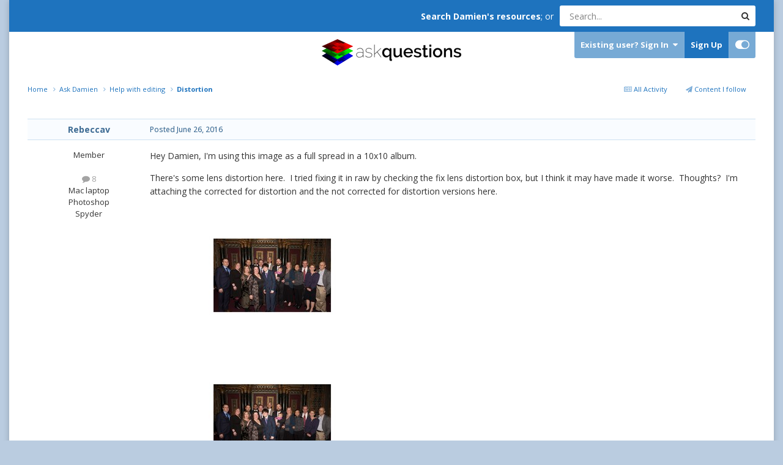

--- FILE ---
content_type: text/html;charset=UTF-8
request_url: https://ask.damiensymonds.net/topic/3469-distortion/
body_size: 13410
content:
<!DOCTYPE html>
<html id="focus" lang="en-US" dir="ltr" 
data-focus-guest
data-focus-group-id='2'
data-focus-theme-id='26'

data-focus-navigation='dropdown'

data-focus-bg='1'




data-focus-scheme='light'

data-focus-cookie='26'

data-focus-userlinks='border cta'
data-focus-post='no-margin'
data-focus-post-header='background border-v'
data-focus-post-controls='transparent buttons'
data-focus-blocks='transparent'
data-focus-ui="transparent-ficon new-badge guest-alert" data-globaltemplate='4.7.8'>
	<head>
		<meta charset="utf-8">
        
		<title>Distortion - Help with editing - DamienSymonds.net</title>
		
		
		
		

	<meta name="viewport" content="width=device-width, initial-scale=1">



	<meta name="twitter:card" content="summary_large_image" />




	
		
			
				<meta property="og:title" content="Distortion">
			
		
	

	
		
			
				<meta property="og:type" content="website">
			
		
	

	
		
			
				<meta property="og:url" content="https://ask.damiensymonds.net/topic/3469-distortion/">
			
		
	

	
		
			
				<meta name="description" content="Hey Damien, I&#039;m using this image as a full spread in a 10x10 album. There&#039;s some lens distortion here. I tried fixing it in raw by checking the fix lens distortion box, but I think it may have made it worse. Thoughts? I&#039;m attaching the corrected for distortion and the not corrected for distortion...">
			
		
	

	
		
			
				<meta property="og:description" content="Hey Damien, I&#039;m using this image as a full spread in a 10x10 album. There&#039;s some lens distortion here. I tried fixing it in raw by checking the fix lens distortion box, but I think it may have made it worse. Thoughts? I&#039;m attaching the corrected for distortion and the not corrected for distortion...">
			
		
	

	
		
			
				<meta property="og:updated_time" content="2016-06-26T22:37:18Z">
			
		
	

	
		
			
				<meta property="og:image" content="https://ask.damiensymonds.net/uploads/monthly_2016_06/without.jpg.ee8debfd9409911e7ff5b718ae83275a.jpg">
			
		
	

	
		
			
				<meta property="og:site_name" content="DamienSymonds.net">
			
		
	

	
		
			
				<meta property="og:locale" content="en_US">
			
		
	


	
		<link rel="canonical" href="https://ask.damiensymonds.net/topic/3469-distortion/" />
	





<link rel="manifest" href="https://ask.damiensymonds.net/manifest.webmanifest/">
<meta name="msapplication-config" content="https://ask.damiensymonds.net/browserconfig.xml/">
<meta name="msapplication-starturl" content="/">
<meta name="application-name" content="DamienSymonds.net">
<meta name="apple-mobile-web-app-title" content="DamienSymonds.net">

	<meta name="theme-color" content="#ffffff">






	

	
		
			<link rel="icon" sizes="36x36" href="https://ask.damiensymonds.net/uploads/monthly_2020_04/android-chrome-36x36.png?v=1744061826">
		
	

	
		
			<link rel="icon" sizes="48x48" href="https://ask.damiensymonds.net/uploads/monthly_2020_04/android-chrome-48x48.png?v=1744061826">
		
	

	
		
			<link rel="icon" sizes="72x72" href="https://ask.damiensymonds.net/uploads/monthly_2020_04/android-chrome-72x72.png?v=1744061826">
		
	

	
		
			<link rel="icon" sizes="96x96" href="https://ask.damiensymonds.net/uploads/monthly_2020_04/android-chrome-96x96.png?v=1744061826">
		
	

	
		
			<link rel="icon" sizes="144x144" href="https://ask.damiensymonds.net/uploads/monthly_2020_04/android-chrome-144x144.png?v=1744061826">
		
	

	
		
			<link rel="icon" sizes="192x192" href="https://ask.damiensymonds.net/uploads/monthly_2020_04/android-chrome-192x192.png?v=1744061826">
		
	

	
		
			<link rel="icon" sizes="256x256" href="https://ask.damiensymonds.net/uploads/monthly_2020_04/android-chrome-256x256.png?v=1744061826">
		
	

	
		
			<link rel="icon" sizes="384x384" href="https://ask.damiensymonds.net/uploads/monthly_2020_04/android-chrome-384x384.png?v=1744061826">
		
	

	
		
			<link rel="icon" sizes="512x512" href="https://ask.damiensymonds.net/uploads/monthly_2020_04/android-chrome-512x512.png?v=1744061826">
		
	

	
		
			<meta name="msapplication-square70x70logo" content="https://ask.damiensymonds.net/uploads/monthly_2020_04/msapplication-square70x70logo.png?v=1744061826"/>
		
	

	
		
			<meta name="msapplication-TileImage" content="https://ask.damiensymonds.net/uploads/monthly_2020_04/msapplication-TileImage.png?v=1744061826"/>
		
	

	
		
			<meta name="msapplication-square150x150logo" content="https://ask.damiensymonds.net/uploads/monthly_2020_04/msapplication-square150x150logo.png?v=1744061826"/>
		
	

	
		
			<meta name="msapplication-wide310x150logo" content="https://ask.damiensymonds.net/uploads/monthly_2020_04/msapplication-wide310x150logo.png?v=1744061826"/>
		
	

	
		
			<meta name="msapplication-square310x310logo" content="https://ask.damiensymonds.net/uploads/monthly_2020_04/msapplication-square310x310logo.png?v=1744061826"/>
		
	

	
		
			
				<link rel="apple-touch-icon" href="https://ask.damiensymonds.net/uploads/monthly_2020_04/apple-touch-icon-57x57.png?v=1744061826">
			
		
	

	
		
			
				<link rel="apple-touch-icon" sizes="60x60" href="https://ask.damiensymonds.net/uploads/monthly_2020_04/apple-touch-icon-60x60.png?v=1744061826">
			
		
	

	
		
			
				<link rel="apple-touch-icon" sizes="72x72" href="https://ask.damiensymonds.net/uploads/monthly_2020_04/apple-touch-icon-72x72.png?v=1744061826">
			
		
	

	
		
			
				<link rel="apple-touch-icon" sizes="76x76" href="https://ask.damiensymonds.net/uploads/monthly_2020_04/apple-touch-icon-76x76.png?v=1744061826">
			
		
	

	
		
			
				<link rel="apple-touch-icon" sizes="114x114" href="https://ask.damiensymonds.net/uploads/monthly_2020_04/apple-touch-icon-114x114.png?v=1744061826">
			
		
	

	
		
			
				<link rel="apple-touch-icon" sizes="120x120" href="https://ask.damiensymonds.net/uploads/monthly_2020_04/apple-touch-icon-120x120.png?v=1744061826">
			
		
	

	
		
			
				<link rel="apple-touch-icon" sizes="144x144" href="https://ask.damiensymonds.net/uploads/monthly_2020_04/apple-touch-icon-144x144.png?v=1744061826">
			
		
	

	
		
			
				<link rel="apple-touch-icon" sizes="152x152" href="https://ask.damiensymonds.net/uploads/monthly_2020_04/apple-touch-icon-152x152.png?v=1744061826">
			
		
	

	
		
			
				<link rel="apple-touch-icon" sizes="180x180" href="https://ask.damiensymonds.net/uploads/monthly_2020_04/apple-touch-icon-180x180.png?v=1744061826">
			
		
	





<link rel="preload" href="//ask.damiensymonds.net/applications/core/interface/font/fontawesome-webfont.woff2?v=4.7.0" as="font" crossorigin="anonymous">
		


	<link rel="preconnect" href="https://fonts.googleapis.com">
	<link rel="preconnect" href="https://fonts.gstatic.com" crossorigin>
	
		
		
			<link href="https://fonts.googleapis.com/css2?family=Open%20Sans:wght@300;400;500;600;700&display=swap" rel="stylesheet">
		
	



	<link rel='stylesheet' href='https://ask.damiensymonds.net/uploads/css_built_26/341e4a57816af3ba440d891ca87450ff_framework.css?v=6ec6e48b0a1752012221' media='all'>

	<link rel='stylesheet' href='https://ask.damiensymonds.net/uploads/css_built_26/05e81b71abe4f22d6eb8d1a929494829_responsive.css?v=6ec6e48b0a1752012221' media='all'>

	<link rel='stylesheet' href='https://ask.damiensymonds.net/uploads/css_built_26/90eb5adf50a8c640f633d47fd7eb1778_core.css?v=6ec6e48b0a1752012221' media='all'>

	<link rel='stylesheet' href='https://ask.damiensymonds.net/uploads/css_built_26/5a0da001ccc2200dc5625c3f3934497d_core_responsive.css?v=6ec6e48b0a1752012221' media='all'>

	<link rel='stylesheet' href='https://ask.damiensymonds.net/uploads/css_built_26/62e269ced0fdab7e30e026f1d30ae516_forums.css?v=6ec6e48b0a1752012221' media='all'>

	<link rel='stylesheet' href='https://ask.damiensymonds.net/uploads/css_built_26/76e62c573090645fb99a15a363d8620e_forums_responsive.css?v=6ec6e48b0a1752012221' media='all'>

	<link rel='stylesheet' href='https://ask.damiensymonds.net/uploads/css_built_26/ebdea0c6a7dab6d37900b9190d3ac77b_topics.css?v=6ec6e48b0a1752012221' media='all'>





<link rel='stylesheet' href='https://ask.damiensymonds.net/uploads/css_built_26/258adbb6e4f3e83cd3b355f84e3fa002_custom.css?v=6ec6e48b0a1752012221' media='all'>




		
<script type='text/javascript'>
var focusHtml = document.getElementById('focus');
var cookieId = focusHtml.getAttribute('data-focus-cookie');

//	['setting-name', enabled-by-default, has-toggle]
var focusSettings = [
	
 
	['mobile-footer', 1, 1],
	['fluid', 0, 1],
	['larger-font-size', 0, 1],
	['sticky-author-panel', 0, 1],
	['sticky-sidebar', 0, 1],
	['flip-sidebar', 0, 1],
	
	
]; 
for(var i = 0; i < focusSettings.length; i++) {
	var settingName = focusSettings[i][0];
	var isDefault = focusSettings[i][1];
	var allowToggle = focusSettings[i][2];
	if(allowToggle){
		var choice = localStorage.getItem(settingName);
		if( (choice === '1') || (!choice && (isDefault)) ){
			focusHtml.classList.add('enable--' + settingName + '');
		}
	} else if(isDefault){
		focusHtml.classList.add('enable--' + settingName + '');
	}
}


</script>

 
		
		
		

	
	<link rel='shortcut icon' href='https://ask.damiensymonds.net/uploads/monthly_2020_04/favicon.ico' type="image/x-icon">

		
 
	</head>
	<body class='ipsApp ipsApp_front ipsJS_none ipsClearfix' data-controller='core.front.core.app' data-message="" data-pageApp='forums' data-pageLocation='front' data-pageModule='forums' data-pageController='topic' data-pageID='3469'  >
		
        

        

		<a href='#ipsLayout_mainArea' class='ipsHide' title='Go to main content on this page' accesskey='m'>Jump to content</a>
		
<ul id='elMobileNav' class='ipsResponsive_hideDesktop' data-controller='core.front.core.mobileNav'>
	
		
			
			
				
				
			
				
					<li id='elMobileBreadcrumb'>
						<a href='https://ask.damiensymonds.net/forum/3-help-with-editing/'>
							<span>Help with editing</span>
						</a>
					</li>
				
				
			
				
				
			
		
	
  
	<li class='elMobileNav__home'>
		<a href='https://ask.damiensymonds.net/'><i class="fa fa-home" aria-hidden="true"></i></a>
	</li>
	
	
	<li >
		<a data-action="defaultStream" href='https://ask.damiensymonds.net/discover/'><i class="fa fa-newspaper-o" aria-hidden="true"></i></a>
	</li>

	

	
		<li class='ipsJS_show'>
			<a href='https://ask.damiensymonds.net/search/' data-class='display--focus-mobile-search'><i class='fa fa-search'></i></a>
		</li>
	

	
<li data-focus-editor>
	<a href='#'>
		<i class='fa fa-toggle-on'></i>
	</a>
</li>
<li data-focus-toggle-theme>
	<a href='#'>
		<i class='fa'></i>
	</a>
</li>
  	
	<li data-ipsDrawer data-ipsDrawer-drawerElem='#elMobileDrawer'>
		<a href='#' >
			
			
			
			
			<i class='fa fa-navicon'></i>
		</a>
	</li>
</ul>
		
<div class='focus-mobile-search'>
	<div class='focus-mobile-search__close' data-class='display--focus-mobile-search'><i class="fa fa-times" aria-hidden="true"></i></div>
</div>
		<div class='ipsLayout_container'>
			<div class='focus-content'>
				<div class='top-bar ipsFlex ipsFlex-jc:end ipsFlex-ai:center ipsResponsive_showDesktop'>
					<div style='margin-right: 10px'>
						<strong><a href="http://www.damiensymonds.net/">Search Damien's resources</a></strong>; or 
					</div>
					<div class='focus-search'></div>
				</div>
				<div id='ipsLayout_header'>
					<header class='focus-header'>
						<div class='ipsLayout_container'>
							<div class='focus-header-align'>
								
<a class='focus-logo' href='https://ask.damiensymonds.net/' accesskey='1'>
	
		
		<span class='focus-logo__image'>
			<img src="https://ask.damiensymonds.net/uploads/monthly_2023_10/logo.png.2b0121758c5bbb17f1bb505ed59c4301.png" alt='DamienSymonds.net'>
		</span>
		
			<!-- <span class='focus-logo__text'>
				<span class='focus-logo__name'>Damien Symonds</span>
				
			</span> -->
		
	
</a>
								<div class='focus-user'>

	<ul id='elUserNav' class='ipsList_inline cSignedOut ipsResponsive_showDesktop'>
		
		
		
		
			
				<li id='elSignInLink'>
					<a href='https://ask.damiensymonds.net/login/' data-ipsMenu-closeOnClick="false" data-ipsMenu id='elUserSignIn'>
						Existing user? Sign In &nbsp;<i class='fa fa-caret-down'></i>
					</a>
					
<div id='elUserSignIn_menu' class='ipsMenu ipsMenu_auto ipsHide'>
	<form accept-charset='utf-8' method='post' action='https://ask.damiensymonds.net/login/'>
		<input type="hidden" name="csrfKey" value="11b03eb9ba0c4d67971186b3bd071190">
		<input type="hidden" name="ref" value="aHR0cHM6Ly9hc2suZGFtaWVuc3ltb25kcy5uZXQvdG9waWMvMzQ2OS1kaXN0b3J0aW9uLw==">
		<div data-role="loginForm">
			
			
			
				
<div class="ipsPad ipsForm ipsForm_vertical">
	<h4 class="ipsType_sectionHead">Sign In</h4>
	<br><br>
	<ul class='ipsList_reset'>
		<li class="ipsFieldRow ipsFieldRow_noLabel ipsFieldRow_fullWidth">
			
			
				<input type="text" placeholder="Display Name or Email Address" name="auth" autocomplete="email">
			
		</li>
		<li class="ipsFieldRow ipsFieldRow_noLabel ipsFieldRow_fullWidth">
			<input type="password" placeholder="Password" name="password" autocomplete="current-password">
		</li>
		<li class="ipsFieldRow ipsFieldRow_checkbox ipsClearfix">
			<span class="ipsCustomInput">
				<input type="checkbox" name="remember_me" id="remember_me_checkbox" value="1" checked aria-checked="true">
				<span></span>
			</span>
			<div class="ipsFieldRow_content">
				<label class="ipsFieldRow_label" for="remember_me_checkbox">Remember me</label>
				<span class="ipsFieldRow_desc">Not recommended on shared computers</span>
			</div>
		</li>
		<li class="ipsFieldRow ipsFieldRow_fullWidth">
			<button type="submit" name="_processLogin" value="usernamepassword" class="ipsButton ipsButton_primary ipsButton_small" id="elSignIn_submit">Sign In</button>
			
				<p class="ipsType_right ipsType_small">
					
						<a href='https://www.damiensymonds.net/contact.html' target="_blank" rel="noopener">
					
					Forgot your password?</a>
				</p>
			
		</li>
	</ul>
</div>
			
		</div>
	</form>
</div>
				</li>
			
		
		
			<li>
				
					<a href='https://ask.damiensymonds.net/register/'  id='elRegisterButton'>Sign Up</a>
				
			</li>
		
		
<li class='elUserNav_sep'></li>
<li class='cUserNav_icon ipsJS_show' data-focus-editor>
	<a href='#' data-ipsTooltip>
		<i class='fa fa-toggle-on'></i>
	</a>
</li>
<li class='cUserNav_icon ipsJS_show' data-focus-toggle-theme>
	<a href='#' data-ipsTooltip>
		<i class='fa'></i>
	</a>
</li>

 
	</ul>
</div>
							</div>
						</div>
					</header>
					<div class='ipsLayout_container ipsResponsive_showDesktop'>
						<div class='focus-nav-bar'>
							<div class='ipsLayout_container ipsFlex ipsFlex-jc:between ipsFlex-ai:center'>
								<div class='focus-nav'>

	<nav  class='ipsNavBar_noSubBars ipsResponsive_showDesktop'>
		<div class='ipsNavBar_primary ipsNavBar_primary--loading ipsLayout_container ipsNavBar_noSubBars'>
			<ul data-role="primaryNavBar" class='ipsClearfix'>
				


	
		
		
			
		
		<li class='ipsNavBar_active' data-active id='elNavSecondary_8' data-role="navBarItem" data-navApp="forums" data-navExt="Forums">
			
			
				<a href="https://ask.damiensymonds.net"  data-navItem-id="8" data-navDefault>
					Forums<span class='ipsNavBar_active__identifier'></span>
				</a>
			
			
		</li>
	
	

	
		
		
		<li  id='elNavSecondary_11' data-role="navBarItem" data-navApp="core" data-navExt="Guidelines">
			
			
				<a href="http://www.damiensymonds.net/site-guidelines"  data-navItem-id="11" >
					Guidelines<span class='ipsNavBar_active__identifier'></span>
				</a>
			
			
		</li>
	
	

	
		
		
		<li  id='elNavSecondary_4' data-role="navBarItem" data-navApp="core" data-navExt="YourActivityStreams">
			
			
				<a href="#"  data-navItem-id="4" >
					My Activity Streams<span class='ipsNavBar_active__identifier'></span>
				</a>
			
			
		</li>
	
	

	
		
		
		<li  id='elNavSecondary_12' data-role="navBarItem" data-navApp="core" data-navExt="Leaderboard">
			
			
				<a href="https://ask.damiensymonds.net/leaderboard/"  data-navItem-id="12" >
					Leaderboard<span class='ipsNavBar_active__identifier'></span>
				</a>
			
			
		</li>
	
	

	
	

	
	

				
				<li class="focus-nav__more focus-nav__more--hidden">
					<a href="#"> More <span class='ipsNavBar_active__identifier'></span></a>
					<ul class='ipsNavBar_secondary'></ul>
				</li>
				
			</ul>
			

	<div id="elSearchWrapper">
		<div id='elSearch' data-controller="core.front.core.quickSearch">
			<form accept-charset='utf-8' action='//ask.damiensymonds.net/search/?do=quicksearch' method='post'>
                <input type='search' id='elSearchField' placeholder='Search...' name='q' autocomplete='off' aria-label='Search'>
                <details class='cSearchFilter'>
                    <summary class='cSearchFilter__text'></summary>
                    <ul class='cSearchFilter__menu'>
                        
                        <li><label><input type="radio" name="type" value="all" ><span class='cSearchFilter__menuText'>Everywhere</span></label></li>
                        
                            
                                <li><label><input type="radio" name="type" value='contextual_{&quot;type&quot;:&quot;forums_topic&quot;,&quot;nodes&quot;:3}' checked><span class='cSearchFilter__menuText'>This Forum</span></label></li>
                            
                                <li><label><input type="radio" name="type" value='contextual_{&quot;type&quot;:&quot;forums_topic&quot;,&quot;item&quot;:3469}' checked><span class='cSearchFilter__menuText'>This Topic</span></label></li>
                            
                        
                        
                            <li><label><input type="radio" name="type" value="forums_topic"><span class='cSearchFilter__menuText'>Topics</span></label></li>
                        
                            <li><label><input type="radio" name="type" value="gallery_image"><span class='cSearchFilter__menuText'>Images</span></label></li>
                        
                            <li><label><input type="radio" name="type" value="gallery_album_item"><span class='cSearchFilter__menuText'>Albums</span></label></li>
                        
                            <li><label><input type="radio" name="type" value="core_members"><span class='cSearchFilter__menuText'>Members</span></label></li>
                        
                    </ul>
                </details>
				<button class='cSearchSubmit' type="submit" aria-label='Search'><i class="fa fa-search"></i></button>
			</form>
		</div>
	</div>

		</div>
	</nav>
</div>
								
							</div>
						</div>
					</div>
				</div>
		<main id='ipsLayout_body' class='ipsLayout_container'>
			<div class='focus-content-padding'>
				<div id='ipsLayout_contentArea'>
					<div class='focus-precontent'>
						<div class='focus-breadcrumb'>
							
<nav class='ipsBreadcrumb ipsBreadcrumb_top ipsFaded_withHover'>
	

	<ul class='ipsList_inline ipsPos_right'>
		
		<li >
			<a data-action="defaultStream" class='ipsType_light '  href='https://ask.damiensymonds.net/discover/'><i class="fa fa-newspaper-o" aria-hidden="true"></i> <span>All Activity</span></a>
		</li>
		
	</ul>

	<ul data-role="breadcrumbList">
		<li>
			<a title="Home" href='https://ask.damiensymonds.net/'>
				<span>Home <i class='fa fa-angle-right'></i></span>
			</a>
		</li>
		
		
			<li>
				
					<a href='https://ask.damiensymonds.net/forum/1-ask-damien/'>
						<span>Ask Damien <i class='fa fa-angle-right' aria-hidden="true"></i></span>
					</a>
				
			</li>
		
			<li>
				
					<a href='https://ask.damiensymonds.net/forum/3-help-with-editing/'>
						<span>Help with editing <i class='fa fa-angle-right' aria-hidden="true"></i></span>
					</a>
				
			</li>
		
			<li>
				
					Distortion
				
			</li>
		
	</ul>
</nav>
							

						</div>
					</div>
					






					<div id='ipsLayout_contentWrapper'>
						
						<div id='ipsLayout_mainArea'>
							
							
							
							
							

	




							



<div class='ipsPageHeader ipsResponsive_pull ipsBox ipsPadding sm:ipsPadding:half ipsMargin_bottom'>
		
	
	<div class='ipsFlex ipsFlex-ai:center ipsFlex-fw:wrap ipsGap:4'>
		<div class='ipsFlex-flex:11'>
			<h1 class='ipsType_pageTitle ipsContained_container'>
				

				
				
					<span class='ipsType_break ipsContained'>
						<span>Distortion</span>
					</span>
				
			</h1>
			
			
		</div>
		
	</div>
	<hr class='ipsHr'>
	<div class='ipsPageHeader__meta ipsFlex ipsFlex-jc:between ipsFlex-ai:center ipsFlex-fw:wrap ipsGap:3'>
		<div class='ipsFlex-flex:11'>
			<div class='ipsPhotoPanel ipsPhotoPanel_mini ipsPhotoPanel_notPhone ipsClearfix'>
				


	<a href="https://ask.damiensymonds.net/profile/6926-rebeccav/" rel="nofollow" data-ipsHover data-ipsHover-width="370" data-ipsHover-target="https://ask.damiensymonds.net/profile/6926-rebeccav/?do=hovercard" class="ipsUserPhoto ipsUserPhoto_mini" title="Go to Rebeccav's profile">
		<img src='data:image/svg+xml,%3Csvg%20xmlns%3D%22http%3A%2F%2Fwww.w3.org%2F2000%2Fsvg%22%20viewBox%3D%220%200%201024%201024%22%20style%3D%22background%3A%23a2c462%22%3E%3Cg%3E%3Ctext%20text-anchor%3D%22middle%22%20dy%3D%22.35em%22%20x%3D%22512%22%20y%3D%22512%22%20fill%3D%22%23ffffff%22%20font-size%3D%22700%22%20font-family%3D%22-apple-system%2C%20BlinkMacSystemFont%2C%20Roboto%2C%20Helvetica%2C%20Arial%2C%20sans-serif%22%3ER%3C%2Ftext%3E%3C%2Fg%3E%3C%2Fsvg%3E' alt='Rebeccav' loading="lazy">
	</a>

				<div>
					<p class='ipsType_reset ipsType_blendLinks'>
						<span class='ipsType_normal'>
						
							<strong>By 


<a href='https://ask.damiensymonds.net/profile/6926-rebeccav/' rel="nofollow" data-ipsHover data-ipsHover-width='370' data-ipsHover-target='https://ask.damiensymonds.net/profile/6926-rebeccav/?do=hovercard&amp;referrer=https%253A%252F%252Fask.damiensymonds.net%252Ftopic%252F3469-distortion%252F' title="Go to Rebeccav's profile" class="ipsType_break">Rebeccav</a></strong><br />
							<span class='ipsType_light'><time datetime='2016-06-26T22:32:16Z' title='06/26/2016 10:32  PM' data-short='9 yr'>June 26, 2016</time> in <a href="https://ask.damiensymonds.net/forum/3-help-with-editing/">Help with editing</a></span>
						
						</span>
					</p>
				</div>
			</div>
		</div>
		
			<div class='ipsFlex-flex:01 ipsResponsive_hidePhone'>
				<div class='ipsShareLinks'>
					
						


    <a href='#elShareItem_1427220703_menu' id='elShareItem_1427220703' data-ipsMenu class='ipsShareButton ipsButton ipsButton_verySmall ipsButton_link ipsButton_link--light'>
        <span><i class='fa fa-share-alt'></i></span> &nbsp;Share
    </a>

    <div class='ipsPadding ipsMenu ipsMenu_normal ipsHide' id='elShareItem_1427220703_menu' data-controller="core.front.core.sharelink">
        
        
        <span data-ipsCopy data-ipsCopy-flashmessage>
            <a href="https://ask.damiensymonds.net/topic/3469-distortion/" class="ipsButton ipsButton_light ipsButton_small ipsButton_fullWidth" data-role="copyButton" data-clipboard-text="https://ask.damiensymonds.net/topic/3469-distortion/" data-ipstooltip title='Copy Link to Clipboard'><i class="fa fa-clone"></i> https://ask.damiensymonds.net/topic/3469-distortion/</a>
        </span>
        <ul class='ipsShareLinks ipsMargin_top:half'>
            
                <li>
<a href="https://www.facebook.com/sharer/sharer.php?u=https%3A%2F%2Fask.damiensymonds.net%2Ftopic%2F3469-distortion%2F" class="cShareLink cShareLink_facebook" target="_blank" data-role="shareLink" title='Share on Facebook' data-ipsTooltip rel='noopener nofollow'>
	<i class="fa fa-facebook"></i>
</a></li>
            
                <li>
<a href="https://pinterest.com/pin/create/button/?url=https://ask.damiensymonds.net/topic/3469-distortion/&amp;media=https://ask.damiensymonds.net/uploads/monthly_2020_04/DamienSymondsLogo-square-notext.png.3a0e1a716d57847f79c7ff6d082f28e4.png" class="cShareLink cShareLink_pinterest" rel="nofollow noopener" target="_blank" data-role="shareLink" title='Share on Pinterest' data-ipsTooltip>
	<i class="fa fa-pinterest"></i>
</a></li>
            
        </ul>
        
            <hr class='ipsHr'>
            <button class='ipsHide ipsButton ipsButton_verySmall ipsButton_light ipsButton_fullWidth ipsMargin_top:half' data-controller='core.front.core.webshare' data-role='webShare' data-webShareTitle='Distortion' data-webShareText='Distortion' data-webShareUrl='https://ask.damiensymonds.net/topic/3469-distortion/'>More sharing options...</button>
        
    </div>

					
					
                    

					



					

<div data-followApp='forums' data-followArea='topic' data-followID='3469' data-controller='core.front.core.followButton'>
	

	<a href='https://ask.damiensymonds.net/login/' rel="nofollow" class="ipsFollow ipsPos_middle ipsButton ipsButton_light ipsButton_verySmall ipsButton_disabled" data-role="followButton" data-ipsTooltip title='Sign in to follow this'>
		<span>Followers</span>
		<span class='ipsCommentCount'>0</span>
	</a>

</div>
				</div>
			</div>
					
	</div>
	
	
</div>








<div class='ipsClearfix'>
	<ul class="ipsToolList ipsToolList_horizontal ipsClearfix ipsSpacer_both ipsResponsive_hidePhone">
		
		
		
	</ul>
</div>

<div id='comments' data-controller='core.front.core.commentFeed,forums.front.topic.view, core.front.core.ignoredComments' data-autoPoll data-baseURL='https://ask.damiensymonds.net/topic/3469-distortion/' data-lastPage data-feedID='topic-3469' class='cTopic ipsClear ipsSpacer_top'>
	
			
	

	

<div data-controller='core.front.core.recommendedComments' data-url='https://ask.damiensymonds.net/topic/3469-distortion/?recommended=comments' class='ipsRecommendedComments ipsHide'>
	<div data-role="recommendedComments">
		<h2 class='ipsType_sectionHead ipsType_large ipsType_bold ipsMargin_bottom'>Recommended Posts</h2>
		
	</div>
</div>
	
	<div id="elPostFeed" data-role='commentFeed' data-controller='core.front.core.moderation' >
		<form action="https://ask.damiensymonds.net/topic/3469-distortion/?csrfKey=11b03eb9ba0c4d67971186b3bd071190&amp;do=multimodComment" method="post" data-ipsPageAction data-role='moderationTools'>
			
			
				

					

					
					



<a id='findComment-18371'></a>
<a id='comment-18371'></a>
<article  id='elComment_18371' class='cPost ipsBox ipsResponsive_pull  ipsComment  ipsComment_parent ipsClearfix ipsClear ipsColumns ipsColumns_noSpacing ipsColumns_collapsePhone    '>
	

	

	<div class='cAuthorPane_mobile ipsResponsive_showPhone'>
		<div class='cAuthorPane_photo'>
			<div class='cAuthorPane_photoWrap'>
				


	<a href="https://ask.damiensymonds.net/profile/6926-rebeccav/" rel="nofollow" data-ipsHover data-ipsHover-width="370" data-ipsHover-target="https://ask.damiensymonds.net/profile/6926-rebeccav/?do=hovercard" class="ipsUserPhoto ipsUserPhoto_large" title="Go to Rebeccav's profile">
		<img src='data:image/svg+xml,%3Csvg%20xmlns%3D%22http%3A%2F%2Fwww.w3.org%2F2000%2Fsvg%22%20viewBox%3D%220%200%201024%201024%22%20style%3D%22background%3A%23a2c462%22%3E%3Cg%3E%3Ctext%20text-anchor%3D%22middle%22%20dy%3D%22.35em%22%20x%3D%22512%22%20y%3D%22512%22%20fill%3D%22%23ffffff%22%20font-size%3D%22700%22%20font-family%3D%22-apple-system%2C%20BlinkMacSystemFont%2C%20Roboto%2C%20Helvetica%2C%20Arial%2C%20sans-serif%22%3ER%3C%2Ftext%3E%3C%2Fg%3E%3C%2Fsvg%3E' alt='Rebeccav' loading="lazy">
	</a>

				
				
			</div>
		</div>
		<div class='cAuthorPane_content'>
			<h3 class='ipsType_sectionHead cAuthorPane_author ipsType_break ipsType_blendLinks ipsFlex ipsFlex-ai:center'>
				


<a href='https://ask.damiensymonds.net/profile/6926-rebeccav/' rel="nofollow" data-ipsHover data-ipsHover-width='370' data-ipsHover-target='https://ask.damiensymonds.net/profile/6926-rebeccav/?do=hovercard&amp;referrer=https%253A%252F%252Fask.damiensymonds.net%252Ftopic%252F3469-distortion%252F' title="Go to Rebeccav's profile" class="ipsType_break">Rebeccav</a>
			</h3>
			<div class='ipsType_light ipsType_reset'>
			    <a href='https://ask.damiensymonds.net/topic/3469-distortion/#findComment-18371' rel="nofollow" class='ipsType_blendLinks'>Posted <time datetime='2016-06-26T22:32:16Z' title='06/26/2016 10:32  PM' data-short='9 yr'>June 26, 2016</time></a>
				
			</div>
		</div>
	</div>
	<aside class='ipsComment_author cAuthorPane ipsColumn ipsColumn_medium ipsResponsive_hidePhone'>
		<h3 class='ipsType_sectionHead cAuthorPane_author ipsType_blendLinks ipsType_break'><strong>


<a href='https://ask.damiensymonds.net/profile/6926-rebeccav/' rel="nofollow" data-ipsHover data-ipsHover-width='370' data-ipsHover-target='https://ask.damiensymonds.net/profile/6926-rebeccav/?do=hovercard&amp;referrer=https%253A%252F%252Fask.damiensymonds.net%252Ftopic%252F3469-distortion%252F' title="Go to Rebeccav's profile" class="ipsType_break">Rebeccav</a></strong>
			
		</h3>
		<ul class='cAuthorPane_info ipsList_reset'>
			<li data-role='photo' class='cAuthorPane_photo'>
				<div class='cAuthorPane_photoWrap'>
					


	<a href="https://ask.damiensymonds.net/profile/6926-rebeccav/" rel="nofollow" data-ipsHover data-ipsHover-width="370" data-ipsHover-target="https://ask.damiensymonds.net/profile/6926-rebeccav/?do=hovercard" class="ipsUserPhoto ipsUserPhoto_large" title="Go to Rebeccav's profile">
		<img src='data:image/svg+xml,%3Csvg%20xmlns%3D%22http%3A%2F%2Fwww.w3.org%2F2000%2Fsvg%22%20viewBox%3D%220%200%201024%201024%22%20style%3D%22background%3A%23a2c462%22%3E%3Cg%3E%3Ctext%20text-anchor%3D%22middle%22%20dy%3D%22.35em%22%20x%3D%22512%22%20y%3D%22512%22%20fill%3D%22%23ffffff%22%20font-size%3D%22700%22%20font-family%3D%22-apple-system%2C%20BlinkMacSystemFont%2C%20Roboto%2C%20Helvetica%2C%20Arial%2C%20sans-serif%22%3ER%3C%2Ftext%3E%3C%2Fg%3E%3C%2Fsvg%3E' alt='Rebeccav' loading="lazy">
	</a>

					
					
				</div>
			</li>
			
				<li data-role='group'>Member</li>
				
			
			
				<li data-role='stats' class='ipsMargin_top'>
					<ul class="ipsList_reset ipsType_light ipsFlex ipsFlex-ai:center ipsFlex-jc:center ipsGap_row:2 cAuthorPane_stats">
						<li>
							
								<a href="https://ask.damiensymonds.net/profile/6926-rebeccav/content/" rel="nofollow" title="8 posts" data-ipsTooltip class="ipsType_blendLinks">
							
								<i class="fa fa-comment"></i> 8
							
								</a>
							
						</li>
						
					</ul>
				</li>
			
			
				

	
	<li data-role='custom-field' class='ipsResponsive_hidePhone ipsType_break'>
		
Mac laptop
	</li>
	
	<li data-role='custom-field' class='ipsResponsive_hidePhone ipsType_break'>
		
Photoshop
	</li>
	
	<li data-role='custom-field' class='ipsResponsive_hidePhone ipsType_break'>
		
Spyder
	</li>
	

			
		</ul>
	</aside>
	<div class='ipsColumn ipsColumn_fluid ipsMargin:none'>
		

<div id='comment-18371_wrap' data-controller='core.front.core.comment' data-commentApp='forums' data-commentType='forums' data-commentID="18371" data-quoteData='{&quot;userid&quot;:6926,&quot;username&quot;:&quot;Rebeccav&quot;,&quot;timestamp&quot;:1466980336,&quot;contentapp&quot;:&quot;forums&quot;,&quot;contenttype&quot;:&quot;forums&quot;,&quot;contentid&quot;:3469,&quot;contentclass&quot;:&quot;forums_Topic&quot;,&quot;contentcommentid&quot;:18371}' class='ipsComment_content ipsType_medium'>

	<div class='ipsComment_meta ipsType_light ipsFlex ipsFlex-ai:center ipsFlex-jc:between ipsFlex-fd:row-reverse'>
		<div class='ipsType_light ipsType_reset ipsType_blendLinks ipsComment_toolWrap'>
			<div class='ipsResponsive_hidePhone ipsComment_badges'>
				<ul class='ipsList_reset ipsFlex ipsFlex-jc:end ipsFlex-fw:wrap ipsGap:2 ipsGap_row:1'>
					
					
					
					
					
				</ul>
			</div>
			<ul class='ipsList_reset ipsComment_tools'>
				<li>
					<a href='#elControls_18371_menu' class='ipsComment_ellipsis' id='elControls_18371' title='More options...' data-ipsMenu data-ipsMenu-appendTo='#comment-18371_wrap'><i class='fa fa-ellipsis-h'></i></a>
					<ul id='elControls_18371_menu' class='ipsMenu ipsMenu_narrow ipsHide'>
						
						
                        
						
						
						
							
								
							
							
							
							
							
							
						
					</ul>
				</li>
				
			</ul>
		</div>

		<div class='ipsType_reset ipsResponsive_hidePhone'>
		   
		   Posted <time datetime='2016-06-26T22:32:16Z' title='06/26/2016 10:32  PM' data-short='9 yr'>June 26, 2016</time>
		   
			
			<span class='ipsResponsive_hidePhone'>
				
				
			</span>
		</div>
	</div>

	

    

	<div class='cPost_contentWrap'>
		
		<div data-role='commentContent' class='ipsType_normal ipsType_richText ipsPadding_bottom ipsContained' data-controller='core.front.core.lightboxedImages'>
			
<p>
	Hey Damien, I'm using this image as a full spread in a 10x10 album.
</p>

<p>
	There's some lens distortion here.  I tried fixing it in raw by checking the fix lens distortion box, but I think it may have made it worse.  Thoughts?  I'm attaching the corrected for distortion and the not corrected for distortion versions here.
</p>

<p><a href="https://ask.damiensymonds.net/uploads/monthly_2016_06/with.jpg.ab276988bf86c2afd6aadcaaf0070d4c.jpg" class="ipsAttachLink ipsAttachLink_image"><img data-fileid="9297" src="https://ask.damiensymonds.net/uploads/monthly_2016_06/with.thumb.jpg.2d64752d286a3665ca05d03cf4410e1e.jpg" class="ipsImage ipsImage_thumbnailed" alt="with.jpg"></a></p>
<p><a href="https://ask.damiensymonds.net/uploads/monthly_2016_06/without.jpg.ee8debfd9409911e7ff5b718ae83275a.jpg" class="ipsAttachLink ipsAttachLink_image"><img data-fileid="9298" src="https://ask.damiensymonds.net/uploads/monthly_2016_06/without.thumb.jpg.150975d8098931fce0e61200ed098e6c.jpg" class="ipsImage ipsImage_thumbnailed" alt="without.jpg"></a></p>

			
		</div>

		

		
	</div>

	
    
</div>
	</div>
</article>
					
					
					
				

					

					
					



<a id='findComment-18372'></a>
<a id='comment-18372'></a>
<article  id='elComment_18372' class='cPost ipsBox ipsResponsive_pull  ipsComment  ipsComment_parent ipsClearfix ipsClear ipsColumns ipsColumns_noSpacing ipsColumns_collapsePhone    '>
	

	

	<div class='cAuthorPane_mobile ipsResponsive_showPhone'>
		<div class='cAuthorPane_photo'>
			<div class='cAuthorPane_photoWrap'>
				


	<a href="https://ask.damiensymonds.net/profile/5-damien-symonds/" rel="nofollow" data-ipsHover data-ipsHover-width="370" data-ipsHover-target="https://ask.damiensymonds.net/profile/5-damien-symonds/?do=hovercard" class="ipsUserPhoto ipsUserPhoto_large" title="Go to Damien Symonds's profile">
		<img src='https://ask.damiensymonds.net/uploads/monthly_2024_05/DamoRaffy.thumb.jpg.f4308b46c1c148b716a330baecf1f3d0.jpg' alt='Damien Symonds' loading="lazy">
	</a>

				
				<span class="cAuthorPane_badge cAuthorPane_badge--moderator" data-ipsTooltip title="Damien Symonds is a moderator"></span>
				
				
			</div>
		</div>
		<div class='cAuthorPane_content'>
			<h3 class='ipsType_sectionHead cAuthorPane_author ipsType_break ipsType_blendLinks ipsFlex ipsFlex-ai:center'>
				


<a href='https://ask.damiensymonds.net/profile/5-damien-symonds/' rel="nofollow" data-ipsHover data-ipsHover-width='370' data-ipsHover-target='https://ask.damiensymonds.net/profile/5-damien-symonds/?do=hovercard&amp;referrer=https%253A%252F%252Fask.damiensymonds.net%252Ftopic%252F3469-distortion%252F' title="Go to Damien Symonds's profile" class="ipsType_break"><span style='color:#ff0000'><b>Damien Symonds</b></span></a>
			</h3>
			<div class='ipsType_light ipsType_reset'>
			    <a href='https://ask.damiensymonds.net/topic/3469-distortion/#findComment-18372' rel="nofollow" class='ipsType_blendLinks'>Posted <time datetime='2016-06-26T22:37:18Z' title='06/26/2016 10:37  PM' data-short='9 yr'>June 26, 2016</time></a>
				
			</div>
		</div>
	</div>
	<aside class='ipsComment_author cAuthorPane ipsColumn ipsColumn_medium ipsResponsive_hidePhone'>
		<h3 class='ipsType_sectionHead cAuthorPane_author ipsType_blendLinks ipsType_break'><strong>


<a href='https://ask.damiensymonds.net/profile/5-damien-symonds/' rel="nofollow" data-ipsHover data-ipsHover-width='370' data-ipsHover-target='https://ask.damiensymonds.net/profile/5-damien-symonds/?do=hovercard&amp;referrer=https%253A%252F%252Fask.damiensymonds.net%252Ftopic%252F3469-distortion%252F' title="Go to Damien Symonds's profile" class="ipsType_break">Damien Symonds</a></strong>
			
		</h3>
		<ul class='cAuthorPane_info ipsList_reset'>
			<li data-role='photo' class='cAuthorPane_photo'>
				<div class='cAuthorPane_photoWrap'>
					


	<a href="https://ask.damiensymonds.net/profile/5-damien-symonds/" rel="nofollow" data-ipsHover data-ipsHover-width="370" data-ipsHover-target="https://ask.damiensymonds.net/profile/5-damien-symonds/?do=hovercard" class="ipsUserPhoto ipsUserPhoto_large" title="Go to Damien Symonds's profile">
		<img src='https://ask.damiensymonds.net/uploads/monthly_2024_05/DamoRaffy.thumb.jpg.f4308b46c1c148b716a330baecf1f3d0.jpg' alt='Damien Symonds' loading="lazy">
	</a>

					
						<span class="cAuthorPane_badge cAuthorPane_badge--moderator" data-ipsTooltip title="Damien Symonds is a moderator"></span>
					
					
				</div>
			</li>
			
				<li data-role='group'><span style='color:#ff0000'><b>Administrator</b></span></li>
				
			
			
				<li data-role='stats' class='ipsMargin_top'>
					<ul class="ipsList_reset ipsType_light ipsFlex ipsFlex-ai:center ipsFlex-jc:center ipsGap_row:2 cAuthorPane_stats">
						<li>
							
								<a href="https://ask.damiensymonds.net/profile/5-damien-symonds/content/" rel="nofollow" title="210,481 posts" data-ipsTooltip class="ipsType_blendLinks">
							
								<i class="fa fa-comment"></i> 210.5k
							
								</a>
							
						</li>
						
					</ul>
				</li>
			
			
				

	
	<li data-role='custom-field' class='ipsResponsive_hidePhone ipsType_break'>
		
PC desktop
	</li>
	
	<li data-role='custom-field' class='ipsResponsive_hidePhone ipsType_break'>
		
Photoshop
	</li>
	
	<li data-role='custom-field' class='ipsResponsive_hidePhone ipsType_break'>
		
X-Rite
	</li>
	

			
		</ul>
	</aside>
	<div class='ipsColumn ipsColumn_fluid ipsMargin:none'>
		

<div id='comment-18372_wrap' data-controller='core.front.core.comment' data-commentApp='forums' data-commentType='forums' data-commentID="18372" data-quoteData='{&quot;userid&quot;:5,&quot;username&quot;:&quot;Damien Symonds&quot;,&quot;timestamp&quot;:1466980638,&quot;contentapp&quot;:&quot;forums&quot;,&quot;contenttype&quot;:&quot;forums&quot;,&quot;contentid&quot;:3469,&quot;contentclass&quot;:&quot;forums_Topic&quot;,&quot;contentcommentid&quot;:18372}' class='ipsComment_content ipsType_medium'>

	<div class='ipsComment_meta ipsType_light ipsFlex ipsFlex-ai:center ipsFlex-jc:between ipsFlex-fd:row-reverse'>
		<div class='ipsType_light ipsType_reset ipsType_blendLinks ipsComment_toolWrap'>
			<div class='ipsResponsive_hidePhone ipsComment_badges'>
				<ul class='ipsList_reset ipsFlex ipsFlex-jc:end ipsFlex-fw:wrap ipsGap:2 ipsGap_row:1'>
					
					
					
					
					
				</ul>
			</div>
			<ul class='ipsList_reset ipsComment_tools'>
				<li>
					<a href='#elControls_18372_menu' class='ipsComment_ellipsis' id='elControls_18372' title='More options...' data-ipsMenu data-ipsMenu-appendTo='#comment-18372_wrap'><i class='fa fa-ellipsis-h'></i></a>
					<ul id='elControls_18372_menu' class='ipsMenu ipsMenu_narrow ipsHide'>
						
						
                        
						
						
						
							
								
							
							
							
							
							
							
						
					</ul>
				</li>
				
			</ul>
		</div>

		<div class='ipsType_reset ipsResponsive_hidePhone'>
		   
		   Posted <time datetime='2016-06-26T22:37:18Z' title='06/26/2016 10:37  PM' data-short='9 yr'>June 26, 2016</time>
		   
			
			<span class='ipsResponsive_hidePhone'>
				
				
			</span>
		</div>
	</div>

	

    

	<div class='cPost_contentWrap'>
		
		<div data-role='commentContent' class='ipsType_normal ipsType_richText ipsPadding_bottom ipsContained' data-controller='core.front.core.lightboxedImages'>
			<p>
	The second one looks better to me?
</p>

			
		</div>

		

		
	</div>

	
    
</div>
	</div>
</article>
					
					
					
				
			
			
<input type="hidden" name="csrfKey" value="11b03eb9ba0c4d67971186b3bd071190" />


		</form>
	</div>

	
	
	
	
	
		<a id='replyForm'></a>
	<div data-role='replyArea' class='cTopicPostArea ipsBox ipsResponsive_pull ipsPadding cTopicPostArea_noSize ipsSpacer_top' >
			
				
				

<div>
	<input type="hidden" name="csrfKey" value="11b03eb9ba0c4d67971186b3bd071190">
	
		<div class='ipsType_center ipsPad cGuestTeaser'>
			
				<h2 class='ipsType_pageTitle'>Create an account or sign in to comment</h2>
				<p class='ipsType_light ipsType_normal ipsType_reset ipsSpacer_top ipsSpacer_half'>You need to be a member in order to leave a comment</p>
			
	
			<div class='ipsBox ipsPad ipsSpacer_top'>
				<div class='ipsGrid ipsGrid_collapsePhone'>
					<div class='ipsGrid_span6 cGuestTeaser_left'>
						<h2 class='ipsType_sectionHead'>Create an account</h2>
						<p class='ipsType_normal ipsType_reset ipsType_light ipsSpacer_bottom'>Sign up for a new account in our community. It's easy!</p>
						
							<a href='https://ask.damiensymonds.net/register/' class='ipsButton ipsButton_primary ipsButton_small' >
						
						Register a new account</a>
					</div>
					<div class='ipsGrid_span6 cGuestTeaser_right'>
						<h2 class='ipsType_sectionHead'>Sign in</h2>
						<p class='ipsType_normal ipsType_reset ipsType_light ipsSpacer_bottom'>Already have an account? Sign in here.</p>
						<a href='https://ask.damiensymonds.net/login/?ref=aHR0cHM6Ly9hc2suZGFtaWVuc3ltb25kcy5uZXQvdG9waWMvMzQ2OS1kaXN0b3J0aW9uLyNyZXBseUZvcm0=' data-ipsDialog data-ipsDialog-size='medium' data-ipsDialog-remoteVerify="false" data-ipsDialog-title="Sign In Now" class='ipsButton ipsButton_primary ipsButton_small'>Sign In Now</a>
					</div>
				</div>
			</div>
		</div>
	
</div>
			
		</div>
	

	
		<div class='ipsBox ipsPadding ipsResponsive_pull ipsResponsive_showPhone ipsMargin_top'>
			<div class='ipsShareLinks'>
				
					


    <a href='#elShareItem_1520422294_menu' id='elShareItem_1520422294' data-ipsMenu class='ipsShareButton ipsButton ipsButton_verySmall ipsButton_light '>
        <span><i class='fa fa-share-alt'></i></span> &nbsp;Share
    </a>

    <div class='ipsPadding ipsMenu ipsMenu_normal ipsHide' id='elShareItem_1520422294_menu' data-controller="core.front.core.sharelink">
        
        
        <span data-ipsCopy data-ipsCopy-flashmessage>
            <a href="https://ask.damiensymonds.net/topic/3469-distortion/" class="ipsButton ipsButton_light ipsButton_small ipsButton_fullWidth" data-role="copyButton" data-clipboard-text="https://ask.damiensymonds.net/topic/3469-distortion/" data-ipstooltip title='Copy Link to Clipboard'><i class="fa fa-clone"></i> https://ask.damiensymonds.net/topic/3469-distortion/</a>
        </span>
        <ul class='ipsShareLinks ipsMargin_top:half'>
            
                <li>
<a href="https://www.facebook.com/sharer/sharer.php?u=https%3A%2F%2Fask.damiensymonds.net%2Ftopic%2F3469-distortion%2F" class="cShareLink cShareLink_facebook" target="_blank" data-role="shareLink" title='Share on Facebook' data-ipsTooltip rel='noopener nofollow'>
	<i class="fa fa-facebook"></i>
</a></li>
            
                <li>
<a href="https://pinterest.com/pin/create/button/?url=https://ask.damiensymonds.net/topic/3469-distortion/&amp;media=https://ask.damiensymonds.net/uploads/monthly_2020_04/DamienSymondsLogo-square-notext.png.3a0e1a716d57847f79c7ff6d082f28e4.png" class="cShareLink cShareLink_pinterest" rel="nofollow noopener" target="_blank" data-role="shareLink" title='Share on Pinterest' data-ipsTooltip>
	<i class="fa fa-pinterest"></i>
</a></li>
            
        </ul>
        
            <hr class='ipsHr'>
            <button class='ipsHide ipsButton ipsButton_verySmall ipsButton_light ipsButton_fullWidth ipsMargin_top:half' data-controller='core.front.core.webshare' data-role='webShare' data-webShareTitle='Distortion' data-webShareText='Distortion' data-webShareUrl='https://ask.damiensymonds.net/topic/3469-distortion/'>More sharing options...</button>
        
    </div>

				
				
                

                

<div data-followApp='forums' data-followArea='topic' data-followID='3469' data-controller='core.front.core.followButton'>
	

	<a href='https://ask.damiensymonds.net/login/' rel="nofollow" class="ipsFollow ipsPos_middle ipsButton ipsButton_light ipsButton_verySmall ipsButton_disabled" data-role="followButton" data-ipsTooltip title='Sign in to follow this'>
		<span>Followers</span>
		<span class='ipsCommentCount'>0</span>
	</a>

</div>
				
			</div>
		</div>
	
</div>



<div class='ipsPager ipsSpacer_top'>
	<div class="ipsPager_prev">
		
			<a href="https://ask.damiensymonds.net/forum/3-help-with-editing/" title="Go to Help with editing" rel="parent">
				<span class="ipsPager_type">Go to topic listing</span>
			</a>
		
	</div>
	
</div>


							


						</div>
						


					</div>
				</div>
				
				

				
<nav class='ipsBreadcrumb ipsBreadcrumb_bottom ipsFaded_withHover'>
	
		


	

	<ul class='ipsList_inline ipsPos_right'>
		
		<li >
			<a data-action="defaultStream" class='ipsType_light '  href='https://ask.damiensymonds.net/discover/'><i class="fa fa-newspaper-o" aria-hidden="true"></i> <span>All Activity</span></a>
		</li>
		
	</ul>

	<ul data-role="breadcrumbList">
		<li>
			<a title="Home" href='https://ask.damiensymonds.net/'>
				<span>Home <i class='fa fa-angle-right'></i></span>
			</a>
		</li>
		
		
			<li>
				
					<a href='https://ask.damiensymonds.net/forum/1-ask-damien/'>
						<span>Ask Damien <i class='fa fa-angle-right' aria-hidden="true"></i></span>
					</a>
				
			</li>
		
			<li>
				
					<a href='https://ask.damiensymonds.net/forum/3-help-with-editing/'>
						<span>Help with editing <i class='fa fa-angle-right' aria-hidden="true"></i></span>
					</a>
				
			</li>
		
			<li>
				
					Distortion
				
			</li>
		
	</ul>
</nav>
			</div>
		</main>
		<footer id='ipsLayout_footer' class='ipsClearfix'>
			
			<div class='ipsLayout_container'>
				

<ul class='ipsList_inline ipsType_center ipsSpacer_top' id="elFooterLinks">
	

	
	
	
	
	
		<li><a href='http://www.damiensymonds.net/privacy-policy'>Privacy Policy</a></li>
	
	
	<li>Copyright &copy; 2026 <a href="https://www.damiensymonds.net">Damien Symonds</a></li>
    <li><strong style='text-decoration: underline;'><a href="https://www.damiensymonds.net">DamienSymonds.net</a></strong></li>
  	<li><a href="https://www.paypal.com/cgi-bin/webscr?cmd=_s-xclick&hosted_button_id=NE2EW6UMF6YXS" target="_blank"><img src="https://damiensymonds.net/images/files/btn_donate_LG_blue_small.gif" alt='Donate' /></a></li>
</ul>	




<p id='elCopyright'>
	<span id='elCopyright_userLine'></span>
	<a rel='nofollow' title='Invision Community' href='https://www.invisioncommunity.com/'>Powered by Invision Community</a>
</p>
			</div>
		</footer>
	</div>
</div>
		
<div id='elMobileDrawer' class='ipsDrawer ipsHide'>
	<div class='ipsDrawer_menu'>
		<a href='#' class='ipsDrawer_close' data-action='close'><span>&times;</span></a>
		<div class='ipsDrawer_content ipsFlex ipsFlex-fd:column'>
			
				<div class='ipsPadding ipsBorder_bottom'>
					<ul class='ipsToolList ipsToolList_vertical'>
						<li>
							<a href='https://ask.damiensymonds.net/login/' id='elSigninButton_mobile' class='ipsButton ipsButton_light ipsButton_small ipsButton_fullWidth'>Existing user? Sign In</a>
						</li>
						
							<li>
								
									<a href='https://ask.damiensymonds.net/register/'  id='elRegisterButton_mobile' class='ipsButton ipsButton_small ipsButton_fullWidth ipsButton_important'>Sign Up</a>
								
							</li>
						
					</ul>
				</div>
			

			

			<ul class='ipsDrawer_list ipsFlex-flex:11'>
				

				
				
				
				
					
						
						
							<li><a href='https://ask.damiensymonds.net' >Forums</a></li>
						
					
				
					
						
						
							<li><a href='http://www.damiensymonds.net/site-guidelines' >Guidelines</a></li>
						
					
				
					
						
						
							<li><a href='' >My Activity Streams</a></li>
						
					
				
					
						
						
							<li><a href='https://ask.damiensymonds.net/leaderboard/' >Leaderboard</a></li>
						
					
				
					
				
					
				
				
			</ul>

			
		</div>
	</div>
</div>

<div id='elMobileCreateMenuDrawer' class='ipsDrawer ipsHide'>
	<div class='ipsDrawer_menu'>
		<a href='#' class='ipsDrawer_close' data-action='close'><span>&times;</span></a>
		<div class='ipsDrawer_content ipsSpacer_bottom ipsPad'>
			<ul class='ipsDrawer_list'>
				<li class="ipsDrawer_listTitle ipsType_reset">Create New...</li>
				
			</ul>
		</div>
	</div>
</div>
		
		



<div class='focus-mobile-footer-spacer'></div>
<nav class='focus-mobile-footer'>
	<ul>
		
		
		<li data-item='forums' class='focus-mobile-footer__active'>
			<a href='https://ask.damiensymonds.net'>
				<i class="fa fa-comments-o" aria-hidden="true"></i>
				<span class='focus-mobile-footer__text'>Ask Damien</span>
			</a>
		</li>
		
		
		
		
		
		
			
			<li data-item='discover' >
				<a href='https://ask.damiensymonds.net/discover/'>
					<i class="fa fa-newspaper-o" aria-hidden="true"></i>
					<span class='focus-mobile-footer__text'>Unread</span>
				</a>
			</li>
		
		
		
		
		
		
			
				<li data-item='login'>
					<a href='https://ask.damiensymonds.net/login/'>
						<i class="fa fa-user" aria-hidden="true"></i>
						<span class='focus-mobile-footer__text'>Sign In</span>
					</a>
				</li>
			
			
				<li data-item='register'>
				
					<a href='https://ask.damiensymonds.net/register/' >
				
						<i class="fa fa-user" aria-hidden="true"></i>
						<span class='focus-mobile-footer__text'>Sign Up</span>
					</a>
				</li>
			
		
		
			<li data-item='more' data-ipsDrawer data-ipsDrawer-drawerElem='#elMobileDrawer'>
				<a href='#'>
					<i class="fa fa-ellipsis-h" aria-hidden="true"></i>
					<span class='focus-mobile-footer__text'>More</span>
				</a>
			</li>
		
	</ul>
</nav>

		

	
	<script type='text/javascript'>
		var ipsDebug = false;		
	
		var CKEDITOR_BASEPATH = '//ask.damiensymonds.net/applications/core/interface/ckeditor/ckeditor/';
	
		var ipsSettings = {
			
			
			cookie_path: "/",
			
			cookie_prefix: "ips4_",
			
			
			cookie_ssl: true,
			
            essential_cookies: ["oauth_authorize","member_id","login_key","clearAutosave","lastSearch","device_key","IPSSessionFront","loggedIn","noCache","hasJS","cookie_consent","cookie_consent_optional","forumpass_*"],
			upload_imgURL: "",
			message_imgURL: "",
			notification_imgURL: "",
			baseURL: "//ask.damiensymonds.net/",
			jsURL: "//ask.damiensymonds.net/applications/core/interface/js/js.php",
			csrfKey: "11b03eb9ba0c4d67971186b3bd071190",
			antiCache: "6ec6e48b0a1752012221",
			jsAntiCache: "6ec6e48b0a1760130067",
			disableNotificationSounds: true,
			useCompiledFiles: true,
			links_external: true,
			memberID: 0,
			lazyLoadEnabled: false,
			blankImg: "//ask.damiensymonds.net/applications/core/interface/js/spacer.png",
			googleAnalyticsEnabled: false,
			matomoEnabled: false,
			viewProfiles: true,
			mapProvider: 'none',
			mapApiKey: '',
			pushPublicKey: null,
			relativeDates: true
		};
		
		
		
		
			ipsSettings['maxImageDimensions'] = {
				width: 400,
				height: 400
			};
		
		
	</script>





<script type='text/javascript' src='https://ask.damiensymonds.net/uploads/javascript_global/root_library.js?v=6ec6e48b0a1760130067' data-ips></script>


<script type='text/javascript' src='https://ask.damiensymonds.net/uploads/javascript_global/root_js_lang_1.js?v=6ec6e48b0a1760130067' data-ips></script>


<script type='text/javascript' src='https://ask.damiensymonds.net/uploads/javascript_global/root_framework.js?v=6ec6e48b0a1760130067' data-ips></script>


<script type='text/javascript' src='https://ask.damiensymonds.net/uploads/javascript_core/global_global_core.js?v=6ec6e48b0a1760130067' data-ips></script>


<script type='text/javascript' src='https://ask.damiensymonds.net/uploads/javascript_global/root_front.js?v=6ec6e48b0a1760130067' data-ips></script>


<script type='text/javascript' src='https://ask.damiensymonds.net/uploads/javascript_core/front_front_core.js?v=6ec6e48b0a1760130067' data-ips></script>


<script type='text/javascript' src='https://ask.damiensymonds.net/uploads/javascript_forums/front_front_topic.js?v=6ec6e48b0a1760130067' data-ips></script>


<script type='text/javascript' src='https://ask.damiensymonds.net/uploads/javascript_global/root_map.js?v=6ec6e48b0a1760130067' data-ips></script>



	<script type='text/javascript'>
		
			ips.setSetting( 'date_format', jQuery.parseJSON('"mm\/dd\/yy"') );
		
			ips.setSetting( 'date_first_day', jQuery.parseJSON('0') );
		
			ips.setSetting( 'ipb_url_filter_option', jQuery.parseJSON('"none"') );
		
			ips.setSetting( 'url_filter_any_action', jQuery.parseJSON('"allow"') );
		
			ips.setSetting( 'bypass_profanity', jQuery.parseJSON('0') );
		
			ips.setSetting( 'emoji_style', jQuery.parseJSON('"native"') );
		
			ips.setSetting( 'emoji_shortcodes', jQuery.parseJSON('true') );
		
			ips.setSetting( 'emoji_ascii', jQuery.parseJSON('true') );
		
			ips.setSetting( 'emoji_cache', jQuery.parseJSON('1687856647') );
		
			ips.setSetting( 'image_jpg_quality', jQuery.parseJSON('75') );
		
			ips.setSetting( 'cloud2', jQuery.parseJSON('false') );
		
			ips.setSetting( 'isAnonymous', jQuery.parseJSON('false') );
		
		
        
    </script>



<script type='application/ld+json'>
{
    "name": "Distortion",
    "headline": "Distortion",
    "text": "Hey Damien, I\u0027m using this image as a full spread in a 10x10 album.\n \n\n\n\tThere\u0027s some lens distortion here. \u00a0I tried fixing it in raw by checking the fix lens distortion box, but I think it may have made it worse. \u00a0Thoughts? \u00a0I\u0027m attaching the corrected for distortion and the not corrected for distortion versions here.\n \n\n \n ",
    "dateCreated": "2016-06-26T22:32:16+0000",
    "datePublished": "2016-06-26T22:32:16+0000",
    "dateModified": "2016-06-26T22:37:18+0000",
    "image": "https://ask.damiensymonds.net/applications/core/interface/email/default_photo.png",
    "author": {
        "@type": "Person",
        "name": "Rebeccav",
        "image": "https://ask.damiensymonds.net/applications/core/interface/email/default_photo.png",
        "url": "https://ask.damiensymonds.net/profile/6926-rebeccav/"
    },
    "interactionStatistic": [
        {
            "@type": "InteractionCounter",
            "interactionType": "http://schema.org/ViewAction",
            "userInteractionCount": 1405
        },
        {
            "@type": "InteractionCounter",
            "interactionType": "http://schema.org/CommentAction",
            "userInteractionCount": 1
        },
        {
            "@type": "InteractionCounter",
            "interactionType": "http://schema.org/FollowAction",
            "userInteractionCount": 0
        }
    ],
    "@context": "http://schema.org",
    "@type": "DiscussionForumPosting",
    "@id": "https://ask.damiensymonds.net/topic/3469-distortion/",
    "isPartOf": {
        "@id": "https://ask.damiensymonds.net/#website"
    },
    "publisher": {
        "@id": "https://ask.damiensymonds.net/#organization",
        "member": {
            "@type": "Person",
            "name": "Rebeccav",
            "image": "https://ask.damiensymonds.net/applications/core/interface/email/default_photo.png",
            "url": "https://ask.damiensymonds.net/profile/6926-rebeccav/"
        }
    },
    "url": "https://ask.damiensymonds.net/topic/3469-distortion/",
    "discussionUrl": "https://ask.damiensymonds.net/topic/3469-distortion/",
    "mainEntityOfPage": {
        "@type": "WebPage",
        "@id": "https://ask.damiensymonds.net/topic/3469-distortion/"
    },
    "pageStart": 1,
    "pageEnd": 1,
    "comment": [
        {
            "@type": "Comment",
            "@id": "https://ask.damiensymonds.net/topic/3469-distortion/#comment-18372",
            "url": "https://ask.damiensymonds.net/topic/3469-distortion/#comment-18372",
            "author": {
                "@type": "Person",
                "name": "Damien Symonds",
                "image": "https://ask.damiensymonds.net/uploads/monthly_2024_05/DamoRaffy.thumb.jpg.f4308b46c1c148b716a330baecf1f3d0.jpg",
                "url": "https://ask.damiensymonds.net/profile/5-damien-symonds/"
            },
            "dateCreated": "2016-06-26T22:37:18+0000",
            "text": "The second one looks better to me?\n ",
            "upvoteCount": 0
        }
    ]
}	
</script>

<script type='application/ld+json'>
{
    "@context": "http://www.schema.org",
    "publisher": "https://ask.damiensymonds.net/#organization",
    "@type": "WebSite",
    "@id": "https://ask.damiensymonds.net/#website",
    "mainEntityOfPage": "https://ask.damiensymonds.net/",
    "name": "DamienSymonds.net",
    "url": "https://ask.damiensymonds.net/",
    "potentialAction": {
        "type": "SearchAction",
        "query-input": "required name=query",
        "target": "https://ask.damiensymonds.net/search/?q={query}"
    },
    "inLanguage": [
        {
            "@type": "Language",
            "name": "English (USA)",
            "alternateName": "en-US"
        }
    ]
}	
</script>

<script type='application/ld+json'>
{
    "@context": "http://www.schema.org",
    "@type": "Organization",
    "@id": "https://ask.damiensymonds.net/#organization",
    "mainEntityOfPage": "https://ask.damiensymonds.net/",
    "name": "DamienSymonds.net",
    "url": "https://ask.damiensymonds.net/",
    "logo": {
        "@type": "ImageObject",
        "@id": "https://ask.damiensymonds.net/#logo",
        "url": "https://ask.damiensymonds.net/uploads/monthly_2023_10/logo.png.2b0121758c5bbb17f1bb505ed59c4301.png"
    },
    "address": {
        "@type": "PostalAddress",
        "streetAddress": "Pozieres Road",
        "addressLocality": "Tarragindi",
        "addressRegion": "Queensland",
        "postalCode": "4121",
        "addressCountry": "AU"
    }
}	
</script>

<script type='application/ld+json'>
{
    "@context": "http://schema.org",
    "@type": "BreadcrumbList",
    "itemListElement": [
        {
            "@type": "ListItem",
            "position": 1,
            "item": {
                "name": "Ask Damien",
                "@id": "https://ask.damiensymonds.net/forum/1-ask-damien/"
            }
        },
        {
            "@type": "ListItem",
            "position": 2,
            "item": {
                "name": "Help with editing",
                "@id": "https://ask.damiensymonds.net/forum/3-help-with-editing/"
            }
        },
        {
            "@type": "ListItem",
            "position": 3,
            "item": {
                "name": "Distortion"
            }
        }
    ]
}	
</script>



<script type='text/javascript'>
    (() => {
        let gqlKeys = [];
        for (let [k, v] of Object.entries(gqlKeys)) {
            ips.setGraphQlData(k, v);
        }
    })();
</script>
		

<script>$(document).ready(function(){
	
	var html = $('#focus');

	if (matchMedia) {
		var focus_pageWidth = window.matchMedia( "(min-width: 980px)" );
		focus_pageWidth.addListener(WidthChange);
		WidthChange(focus_pageWidth);
	}
	function WidthChange(focus_pageWidth) {
		if (focus_pageWidth.matches) {
			$("#elSearchWrapper").prependTo(".focus-search");
		} else {
			$("#elSearchWrapper").prependTo(".focus-mobile-search");
		}
	}

	

	// Customizer
	var customizerTooltip = getComputedStyle(document.documentElement).getPropertyValue('--lang__Customizer').slice(1, -1);
	$('[data-focus-editor] [data-ipsTooltip]').prop('title', customizerTooltip);
	$("[data-focus-editor]").hover(function() {
		html.addClass('focus-picker--loaded');
	});
	// Open and close with data-focus-editor
	$("[data-focus-editor]").on('click', function(event){
		html.toggleClass('focus-editor-open').addClass('focus-picker--loaded');
		event.preventDefault();
	});
	// ..and close by pressing ESC
	$(document).keyup(function(e) {
		if (e.keyCode === 27){
			html.removeClass('focus-editor-open');
		}
	});

	

	// Loop through settings and create the Customizer panels
	for(var i = 0; i < focusSettings.length; i++) {
		if(focusSettings[i][2]){
			var settingName = focusSettings[i][0];
			var settingDefault = focusSettings[i][1];
			var settingChoice = localStorage.getItem(settingName);
			if(settingChoice === '1' || (!(settingChoice) && settingDefault)){
				var status = 1;
			} else {
				var status = 0;
			}
			$("#focusEditorPanels").append("<div class='focus-editor-panel' data-setting='" + settingName + "' data-default='" + settingDefault + "' data-status='" + status + "'><div class='focus-editor-toggle'><i class='focus-toggle'><i></i></i></div><div class='focus-editor-text'></div></div>");
		}
	}

	// Change the class and localstorage when the toggle is clicked
	$('.focus-editor-panel[data-setting]').on('click', function(){
		var settingName = $(this).attr('data-setting');
		var settingStatus = $(this).attr('data-status');
		if(settingStatus === '1'){
			html.removeClass('enable--' + settingName);
			localStorage.setItem(settingName, '0');
			$(this).attr('data-status', '0');
		} else {
			html.addClass('enable--' + settingName);
			localStorage.setItem(settingName, '1');
			$(this).attr('data-status', '1');
		}
	});

	// Dark/light mode button
	var toggleThemeTooltip = getComputedStyle(document.documentElement).getPropertyValue('--lang--light-dark-mode').slice(1, -1);
	$('[data-focus-toggle-theme] [data-ipsTooltip]').prop('title', toggleThemeTooltip);
	$('[data-focus-toggle-theme]').on('click', function(e){
		var focusThemeId = html.attr('data-focus-alt-theme');
		if(focusThemeId){
			e.preventDefault();
			$("#focusAltThemeSubmit").val(focusThemeId);
			$("#focusAltThemeSubmit").click();
		}
	});

	 
		// Make hover navigation work with touch devices
		;(function(e,t,n,r){e.fn.doubleTapToGo=function(r){if(!("ontouchstart"in t)&&!navigator.msMaxTouchPoints&&!navigator.userAgent.toLowerCase().match(/windows phone os 7/i))return false;this.each(function(){var t=false;e(this).on("click",function(n){var r=e(this);if(r[0]!=t[0]){n.preventDefault();t=r}});e(n).on("click touchstart MSPointerDown",function(n){var r=true,i=e(n.target).parents();for(var s=0;s<i.length;s++)if(i[s]==t[0])r=false;if(r)t=false})});return this}})(jQuery,window,document); $('.ipsNavBar_primary > ul > li:has(ul)').doubleTapToGo();
	

	

	

	

	

	

	// Toggle class
	$('[data-class]').on( "click", function(event) { event.preventDefault(); var classContent = $(this).attr('data-class'); var classModifiers = classContent.split(' '); var className = classModifiers[0]; var modifyClass = classModifiers[1]; if (classModifiers[2]){ var targetElement = classModifiers[2]; } else { var targetElement = 'html'; } if (modifyClass === 'add'){ $(targetElement).addClass(className); } else if (modifyClass === 'remove'){ $(targetElement).removeClass(className); } else { $(targetElement).toggleClass(className); } });

});

// More dropdown menu
 
function focusNavigation() { var navwidth = 0; var morewidth = $('.ipsNavBar_primary .focus-nav__more').outerWidth(true); $('.ipsNavBar_primary > ul > li:not(.focus-nav__more)').each(function() { navwidth += $(this).outerWidth( true ) + 2; }); var availablespace = $('.ipsNavBar_primary').outerWidth(true) - morewidth; if (availablespace > 0 && navwidth > availablespace) { var lastItem = $('.ipsNavBar_primary > ul > li:not(.focus-nav__more)').last(); lastItem.attr('data-width', lastItem.outerWidth(true)); lastItem.prependTo($('.ipsNavBar_primary .focus-nav__more > ul')); focusNavigation(); } else { var firstMoreElement = $('.ipsNavBar_primary li.focus-nav__more li').first(); if (navwidth + firstMoreElement.data('width') < availablespace) { firstMoreElement.insertBefore($('.ipsNavBar_primary .focus-nav__more')); } } if ($('.focus-nav__more li').length > 0) { $('.focus-nav__more').removeClass('focus-nav__more--hidden'); } else { $('.focus-nav__more').addClass('focus-nav__more--hidden'); } }
$(window).on('load',function(){ $(".ipsNavBar_primary").removeClass("ipsNavBar_primary--loading"); focusNavigation(); });
$(window).on('resize',function(){ focusNavigation(); });
$(document).ready(function(){
	$('[data-setting="fluid"]').on('click', function(){
		setTimeout(function(){
			focusNavigation();
		}, 10);
	});
});

</script>

<script type='text/javascript'>
$(document).ready(function(){
	$(".ipsBreadcrumb > .ipsList_inline").append("<li><a href='http://ask.damiensymonds.net/discover/content-started/'><i class='fa fa-pencil' aria-hidden='true'></i> Content I started</a></li><li><a href='http://ask.damiensymonds.net/discover/followed-content/'><i class='fa fa-paper-plane' aria-hidden='true'></i> Content I follow</a></li>");
});
</script>
		
		
<div class='focus-editor-wrap'>
	<div class='focus-editor-overlay' data-focus-editor></div>
	<div class='focus-editor'>
		<div class='focus-editor-scroll'>
			
			<div>
				<div class='focus-editor__title' data-focus-text='Customize layout'></div>
				<div class='focus-editor-panels' id='focusEditorPanels'>
					<div class='focus-editor-panel' data-focus-toggle-theme>
						<div class='focus-editor-toggle'><i class='focus-toggle'><i></i></i></div>
						<div class='focus-editor-text'></div>
					</div>
				</div>
			</div>
		</div>
		<div class='focus-editor-save'>
			<button data-focus-editor class='ipsButton ipsButton_primary'></button>
		</div>
	</div>
</div>
		
<!-- Switch to alt theme -->
<form action="//ask.damiensymonds.net/theme/?csrfKey=11b03eb9ba0c4d67971186b3bd071190" method="post" id='focusAltTheme'>
	<input type="hidden" name="ref" value="aHR0cHM6Ly9hc2suZGFtaWVuc3ltb25kcy5uZXQvdG9waWMvMzQ2OS1kaXN0b3J0aW9uLw==">
	<button type='submit' name='id' value='0' id='focusAltThemeSubmit'>Change theme</button>
</form>
		<!--ipsQueryLog-->
		<!--ipsCachingLog-->
		
		
		
        
	</body>
</html>